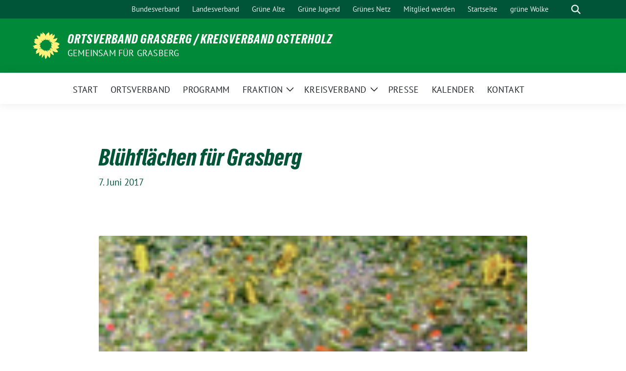

--- FILE ---
content_type: text/html; charset=UTF-8
request_url: https://gruene-grasberg.de/2017/06/07/bluehflaechen-fuer-grasberg/
body_size: 15426
content:
<!doctype html>
<html lang="de" class="theme--default">

<head>
	<meta charset="UTF-8">
	<meta name="viewport" content="width=device-width, initial-scale=1">
	<link rel="profile" href="https://gmpg.org/xfn/11">
	
<!-- Facebook Meta Tags -->
<meta property="og:url" content="https://gruene-grasberg.de/2017/06/07/bluehflaechen-fuer-grasberg/">
<meta property="og:type" content="website">
<meta property="og:title" content="Blühflächen für Grasberg">
<meta property="og:description" content="Die Gemeinde Grasberg hat Flächen für die Anlage von Blühstreifen zur Verfügung gestellt, die im Rahmen von Patenschaften angelegt werden können. Es handelt sich um folgende Flächen: Wiese hinter dem [&hellip;]">
<meta property="og:image" content="https://gruene-grasberg.de/wp-content/uploads/sites/7/2020/07/Bluehflaeche-5.png">

<!-- Twitter Meta Tags -->
<meta name="twitter:card" content="summary_large_image">
<meta property="twitter:domain" content="https://gruene-grasberg.de">
<meta property="twitter:url" content="https://gruene-grasberg.de/2017/06/07/bluehflaechen-fuer-grasberg/">
<meta name="twitter:title" content="Blühflächen für Grasberg">
<meta name="twitter:description" content="Die Gemeinde Grasberg hat Flächen für die Anlage von Blühstreifen zur Verfügung gestellt, die im Rahmen von Patenschaften angelegt werden können. Es handelt sich um folgende Flächen: Wiese hinter dem [&hellip;]">
<meta name="twitter:image" content="https://gruene-grasberg.de/wp-content/uploads/sites/7/2020/07/Bluehflaeche-5.png">

	<title>Blühflächen für Grasberg - Ortsverband Grasberg / Kreisverband Osterholz</title>

<!-- The SEO Framework von Sybre Waaijer -->
<meta name="robots" content="max-snippet:-1,max-image-preview:standard,max-video-preview:-1" />
<link rel="canonical" href="https://gruene-grasberg.de/2017/06/07/bluehflaechen-fuer-grasberg/" />
<meta name="description" content="Die Gemeinde Grasberg hat Flächen für die Anlage von Blühstreifen zur Verfügung gestellt, die im Rahmen von Patenschaften angelegt werden können." />
<meta property="og:type" content="article" />
<meta property="og:locale" content="de_DE" />
<meta property="og:site_name" content="Ortsverband  Grasberg / Kreisverband Osterholz" />
<meta property="og:title" content="Blühflächen für Grasberg" />
<meta property="og:description" content="Die Gemeinde Grasberg hat Flächen für die Anlage von Blühstreifen zur Verfügung gestellt, die im Rahmen von Patenschaften angelegt werden können. Es handelt sich um folgende Flächen: Und in Grasdorf…" />
<meta property="og:url" content="https://gruene-grasberg.de/2017/06/07/bluehflaechen-fuer-grasberg/" />
<meta property="og:image" content="https://gruene-grasberg.de/wp-content/uploads/sites/7/2020/07/Bluehflaeche-5.png" />
<meta property="og:image:width" content="140" />
<meta property="og:image:height" content="210" />
<meta property="article:published_time" content="2017-06-07T19:42:00+00:00" />
<meta property="article:modified_time" content="2017-06-07T19:42:00+00:00" />
<meta name="twitter:card" content="summary_large_image" />
<meta name="twitter:title" content="Blühflächen für Grasberg" />
<meta name="twitter:description" content="Die Gemeinde Grasberg hat Flächen für die Anlage von Blühstreifen zur Verfügung gestellt, die im Rahmen von Patenschaften angelegt werden können. Es handelt sich um folgende Flächen: Und in Grasdorf…" />
<meta name="twitter:image" content="https://gruene-grasberg.de/wp-content/uploads/sites/7/2020/07/Bluehflaeche-5.png" />
<script type="application/ld+json">{"@context":"https://schema.org","@graph":[{"@type":"WebSite","@id":"https://gruene-grasberg.de/#/schema/WebSite","url":"https://gruene-grasberg.de/","name":"Ortsverband Grasberg / Kreisverband Osterholz","description":"GEMEINSAM FÜR GRASBERG","inLanguage":"de","potentialAction":{"@type":"SearchAction","target":{"@type":"EntryPoint","urlTemplate":"https://gruene-grasberg.de/search/{search_term_string}/"},"query-input":"required name=search_term_string"},"publisher":{"@type":"Organization","@id":"https://gruene-grasberg.de/#/schema/Organization","name":"Ortsverband Grasberg / Kreisverband Osterholz","url":"https://gruene-grasberg.de/"}},{"@type":"WebPage","@id":"https://gruene-grasberg.de/2017/06/07/bluehflaechen-fuer-grasberg/","url":"https://gruene-grasberg.de/2017/06/07/bluehflaechen-fuer-grasberg/","name":"Blühflächen für Grasberg - Ortsverband Grasberg / Kreisverband Osterholz","description":"Die Gemeinde Grasberg hat Flächen für die Anlage von Blühstreifen zur Verfügung gestellt, die im Rahmen von Patenschaften angelegt werden können.","inLanguage":"de","isPartOf":{"@id":"https://gruene-grasberg.de/#/schema/WebSite"},"breadcrumb":{"@type":"BreadcrumbList","@id":"https://gruene-grasberg.de/#/schema/BreadcrumbList","itemListElement":[{"@type":"ListItem","position":1,"item":"https://gruene-grasberg.de/","name":"Ortsverband Grasberg / Kreisverband Osterholz"},{"@type":"ListItem","position":2,"item":"https://gruene-grasberg.de/category/ortsverband/","name":"Kategorie: Ortsverband"},{"@type":"ListItem","position":3,"name":"Blühflächen für Grasberg"}]},"potentialAction":{"@type":"ReadAction","target":"https://gruene-grasberg.de/2017/06/07/bluehflaechen-fuer-grasberg/"},"datePublished":"2017-06-07T19:42:00+00:00","dateModified":"2017-06-07T19:42:00+00:00","author":{"@type":"Person","@id":"https://gruene-grasberg.de/#/schema/Person/7cdf500c51ef825ec90c645a86eb459d","name":"wolfganggoltsche"}}]}</script>
<!-- / The SEO Framework von Sybre Waaijer | 5.19ms meta | 0.31ms boot -->

<link rel="alternate" type="application/rss+xml" title="Ortsverband  Grasberg / Kreisverband Osterholz &raquo; Feed" href="https://gruene-grasberg.de/feed/" />
<link rel="alternate" type="application/rss+xml" title="Ortsverband  Grasberg / Kreisverband Osterholz &raquo; Kommentar-Feed" href="https://gruene-grasberg.de/comments/feed/" />
<link rel="alternate" type="application/rss+xml" title="Ortsverband  Grasberg / Kreisverband Osterholz &raquo; Blühflächen für Grasberg-Kommentar-Feed" href="https://gruene-grasberg.de/2017/06/07/bluehflaechen-fuer-grasberg/feed/" />
<link rel="alternate" title="oEmbed (JSON)" type="application/json+oembed" href="https://gruene-grasberg.de/wp-json/oembed/1.0/embed?url=https%3A%2F%2Fgruene-grasberg.de%2F2017%2F06%2F07%2Fbluehflaechen-fuer-grasberg%2F" />
<link rel="alternate" title="oEmbed (XML)" type="text/xml+oembed" href="https://gruene-grasberg.de/wp-json/oembed/1.0/embed?url=https%3A%2F%2Fgruene-grasberg.de%2F2017%2F06%2F07%2Fbluehflaechen-fuer-grasberg%2F&#038;format=xml" />
<style id='wp-img-auto-sizes-contain-inline-css'>
img:is([sizes=auto i],[sizes^="auto," i]){contain-intrinsic-size:3000px 1500px}
/*# sourceURL=wp-img-auto-sizes-contain-inline-css */
</style>
<style id='wp-block-paragraph-inline-css'>
.is-small-text{font-size:.875em}.is-regular-text{font-size:1em}.is-large-text{font-size:2.25em}.is-larger-text{font-size:3em}.has-drop-cap:not(:focus):first-letter{float:left;font-size:8.4em;font-style:normal;font-weight:100;line-height:.68;margin:.05em .1em 0 0;text-transform:uppercase}body.rtl .has-drop-cap:not(:focus):first-letter{float:none;margin-left:.1em}p.has-drop-cap.has-background{overflow:hidden}:root :where(p.has-background){padding:1.25em 2.375em}:where(p.has-text-color:not(.has-link-color)) a{color:inherit}p.has-text-align-left[style*="writing-mode:vertical-lr"],p.has-text-align-right[style*="writing-mode:vertical-rl"]{rotate:180deg}
/*# sourceURL=https://gruene-grasberg.de/wp-includes/blocks/paragraph/style.min.css */
</style>
<style id='wp-block-list-inline-css'>
ol,ul{box-sizing:border-box}:root :where(.wp-block-list.has-background){padding:1.25em 2.375em}
/*# sourceURL=https://gruene-grasberg.de/wp-includes/blocks/list/style.min.css */
</style>
<style id='wp-emoji-styles-inline-css'>

	img.wp-smiley, img.emoji {
		display: inline !important;
		border: none !important;
		box-shadow: none !important;
		height: 1em !important;
		width: 1em !important;
		margin: 0 0.07em !important;
		vertical-align: -0.1em !important;
		background: none !important;
		padding: 0 !important;
	}
/*# sourceURL=wp-emoji-styles-inline-css */
</style>
<style id='wp-block-library-inline-css'>
:root{--wp-block-synced-color:#7a00df;--wp-block-synced-color--rgb:122,0,223;--wp-bound-block-color:var(--wp-block-synced-color);--wp-editor-canvas-background:#ddd;--wp-admin-theme-color:#007cba;--wp-admin-theme-color--rgb:0,124,186;--wp-admin-theme-color-darker-10:#006ba1;--wp-admin-theme-color-darker-10--rgb:0,107,160.5;--wp-admin-theme-color-darker-20:#005a87;--wp-admin-theme-color-darker-20--rgb:0,90,135;--wp-admin-border-width-focus:2px}@media (min-resolution:192dpi){:root{--wp-admin-border-width-focus:1.5px}}.wp-element-button{cursor:pointer}:root .has-very-light-gray-background-color{background-color:#eee}:root .has-very-dark-gray-background-color{background-color:#313131}:root .has-very-light-gray-color{color:#eee}:root .has-very-dark-gray-color{color:#313131}:root .has-vivid-green-cyan-to-vivid-cyan-blue-gradient-background{background:linear-gradient(135deg,#00d084,#0693e3)}:root .has-purple-crush-gradient-background{background:linear-gradient(135deg,#34e2e4,#4721fb 50%,#ab1dfe)}:root .has-hazy-dawn-gradient-background{background:linear-gradient(135deg,#faaca8,#dad0ec)}:root .has-subdued-olive-gradient-background{background:linear-gradient(135deg,#fafae1,#67a671)}:root .has-atomic-cream-gradient-background{background:linear-gradient(135deg,#fdd79a,#004a59)}:root .has-nightshade-gradient-background{background:linear-gradient(135deg,#330968,#31cdcf)}:root .has-midnight-gradient-background{background:linear-gradient(135deg,#020381,#2874fc)}:root{--wp--preset--font-size--normal:16px;--wp--preset--font-size--huge:42px}.has-regular-font-size{font-size:1em}.has-larger-font-size{font-size:2.625em}.has-normal-font-size{font-size:var(--wp--preset--font-size--normal)}.has-huge-font-size{font-size:var(--wp--preset--font-size--huge)}.has-text-align-center{text-align:center}.has-text-align-left{text-align:left}.has-text-align-right{text-align:right}.has-fit-text{white-space:nowrap!important}#end-resizable-editor-section{display:none}.aligncenter{clear:both}.items-justified-left{justify-content:flex-start}.items-justified-center{justify-content:center}.items-justified-right{justify-content:flex-end}.items-justified-space-between{justify-content:space-between}.screen-reader-text{border:0;clip-path:inset(50%);height:1px;margin:-1px;overflow:hidden;padding:0;position:absolute;width:1px;word-wrap:normal!important}.screen-reader-text:focus{background-color:#ddd;clip-path:none;color:#444;display:block;font-size:1em;height:auto;left:5px;line-height:normal;padding:15px 23px 14px;text-decoration:none;top:5px;width:auto;z-index:100000}html :where(.has-border-color){border-style:solid}html :where([style*=border-top-color]){border-top-style:solid}html :where([style*=border-right-color]){border-right-style:solid}html :where([style*=border-bottom-color]){border-bottom-style:solid}html :where([style*=border-left-color]){border-left-style:solid}html :where([style*=border-width]){border-style:solid}html :where([style*=border-top-width]){border-top-style:solid}html :where([style*=border-right-width]){border-right-style:solid}html :where([style*=border-bottom-width]){border-bottom-style:solid}html :where([style*=border-left-width]){border-left-style:solid}html :where(img[class*=wp-image-]){height:auto;max-width:100%}:where(figure){margin:0 0 1em}html :where(.is-position-sticky){--wp-admin--admin-bar--position-offset:var(--wp-admin--admin-bar--height,0px)}@media screen and (max-width:600px){html :where(.is-position-sticky){--wp-admin--admin-bar--position-offset:0px}}

/*# sourceURL=wp-block-library-inline-css */
</style><style id='wp-block-image-inline-css'>
.wp-block-image>a,.wp-block-image>figure>a{display:inline-block}.wp-block-image img{box-sizing:border-box;height:auto;max-width:100%;vertical-align:bottom}@media not (prefers-reduced-motion){.wp-block-image img.hide{visibility:hidden}.wp-block-image img.show{animation:show-content-image .4s}}.wp-block-image[style*=border-radius] img,.wp-block-image[style*=border-radius]>a{border-radius:inherit}.wp-block-image.has-custom-border img{box-sizing:border-box}.wp-block-image.aligncenter{text-align:center}.wp-block-image.alignfull>a,.wp-block-image.alignwide>a{width:100%}.wp-block-image.alignfull img,.wp-block-image.alignwide img{height:auto;width:100%}.wp-block-image .aligncenter,.wp-block-image .alignleft,.wp-block-image .alignright,.wp-block-image.aligncenter,.wp-block-image.alignleft,.wp-block-image.alignright{display:table}.wp-block-image .aligncenter>figcaption,.wp-block-image .alignleft>figcaption,.wp-block-image .alignright>figcaption,.wp-block-image.aligncenter>figcaption,.wp-block-image.alignleft>figcaption,.wp-block-image.alignright>figcaption{caption-side:bottom;display:table-caption}.wp-block-image .alignleft{float:left;margin:.5em 1em .5em 0}.wp-block-image .alignright{float:right;margin:.5em 0 .5em 1em}.wp-block-image .aligncenter{margin-left:auto;margin-right:auto}.wp-block-image :where(figcaption){margin-bottom:1em;margin-top:.5em}.wp-block-image.is-style-circle-mask img{border-radius:9999px}@supports ((-webkit-mask-image:none) or (mask-image:none)) or (-webkit-mask-image:none){.wp-block-image.is-style-circle-mask img{border-radius:0;-webkit-mask-image:url('data:image/svg+xml;utf8,<svg viewBox="0 0 100 100" xmlns="http://www.w3.org/2000/svg"><circle cx="50" cy="50" r="50"/></svg>');mask-image:url('data:image/svg+xml;utf8,<svg viewBox="0 0 100 100" xmlns="http://www.w3.org/2000/svg"><circle cx="50" cy="50" r="50"/></svg>');mask-mode:alpha;-webkit-mask-position:center;mask-position:center;-webkit-mask-repeat:no-repeat;mask-repeat:no-repeat;-webkit-mask-size:contain;mask-size:contain}}:root :where(.wp-block-image.is-style-rounded img,.wp-block-image .is-style-rounded img){border-radius:9999px}.wp-block-image figure{margin:0}.wp-lightbox-container{display:flex;flex-direction:column;position:relative}.wp-lightbox-container img{cursor:zoom-in}.wp-lightbox-container img:hover+button{opacity:1}.wp-lightbox-container button{align-items:center;backdrop-filter:blur(16px) saturate(180%);background-color:#5a5a5a40;border:none;border-radius:4px;cursor:zoom-in;display:flex;height:20px;justify-content:center;opacity:0;padding:0;position:absolute;right:16px;text-align:center;top:16px;width:20px;z-index:100}@media not (prefers-reduced-motion){.wp-lightbox-container button{transition:opacity .2s ease}}.wp-lightbox-container button:focus-visible{outline:3px auto #5a5a5a40;outline:3px auto -webkit-focus-ring-color;outline-offset:3px}.wp-lightbox-container button:hover{cursor:pointer;opacity:1}.wp-lightbox-container button:focus{opacity:1}.wp-lightbox-container button:focus,.wp-lightbox-container button:hover,.wp-lightbox-container button:not(:hover):not(:active):not(.has-background){background-color:#5a5a5a40;border:none}.wp-lightbox-overlay{box-sizing:border-box;cursor:zoom-out;height:100vh;left:0;overflow:hidden;position:fixed;top:0;visibility:hidden;width:100%;z-index:100000}.wp-lightbox-overlay .close-button{align-items:center;cursor:pointer;display:flex;justify-content:center;min-height:40px;min-width:40px;padding:0;position:absolute;right:calc(env(safe-area-inset-right) + 16px);top:calc(env(safe-area-inset-top) + 16px);z-index:5000000}.wp-lightbox-overlay .close-button:focus,.wp-lightbox-overlay .close-button:hover,.wp-lightbox-overlay .close-button:not(:hover):not(:active):not(.has-background){background:none;border:none}.wp-lightbox-overlay .lightbox-image-container{height:var(--wp--lightbox-container-height);left:50%;overflow:hidden;position:absolute;top:50%;transform:translate(-50%,-50%);transform-origin:top left;width:var(--wp--lightbox-container-width);z-index:9999999999}.wp-lightbox-overlay .wp-block-image{align-items:center;box-sizing:border-box;display:flex;height:100%;justify-content:center;margin:0;position:relative;transform-origin:0 0;width:100%;z-index:3000000}.wp-lightbox-overlay .wp-block-image img{height:var(--wp--lightbox-image-height);min-height:var(--wp--lightbox-image-height);min-width:var(--wp--lightbox-image-width);width:var(--wp--lightbox-image-width)}.wp-lightbox-overlay .wp-block-image figcaption{display:none}.wp-lightbox-overlay button{background:none;border:none}.wp-lightbox-overlay .scrim{background-color:#fff;height:100%;opacity:.9;position:absolute;width:100%;z-index:2000000}.wp-lightbox-overlay.active{visibility:visible}@media not (prefers-reduced-motion){.wp-lightbox-overlay.active{animation:turn-on-visibility .25s both}.wp-lightbox-overlay.active img{animation:turn-on-visibility .35s both}.wp-lightbox-overlay.show-closing-animation:not(.active){animation:turn-off-visibility .35s both}.wp-lightbox-overlay.show-closing-animation:not(.active) img{animation:turn-off-visibility .25s both}.wp-lightbox-overlay.zoom.active{animation:none;opacity:1;visibility:visible}.wp-lightbox-overlay.zoom.active .lightbox-image-container{animation:lightbox-zoom-in .4s}.wp-lightbox-overlay.zoom.active .lightbox-image-container img{animation:none}.wp-lightbox-overlay.zoom.active .scrim{animation:turn-on-visibility .4s forwards}.wp-lightbox-overlay.zoom.show-closing-animation:not(.active){animation:none}.wp-lightbox-overlay.zoom.show-closing-animation:not(.active) .lightbox-image-container{animation:lightbox-zoom-out .4s}.wp-lightbox-overlay.zoom.show-closing-animation:not(.active) .lightbox-image-container img{animation:none}.wp-lightbox-overlay.zoom.show-closing-animation:not(.active) .scrim{animation:turn-off-visibility .4s forwards}}@keyframes show-content-image{0%{visibility:hidden}99%{visibility:hidden}to{visibility:visible}}@keyframes turn-on-visibility{0%{opacity:0}to{opacity:1}}@keyframes turn-off-visibility{0%{opacity:1;visibility:visible}99%{opacity:0;visibility:visible}to{opacity:0;visibility:hidden}}@keyframes lightbox-zoom-in{0%{transform:translate(calc((-100vw + var(--wp--lightbox-scrollbar-width))/2 + var(--wp--lightbox-initial-left-position)),calc(-50vh + var(--wp--lightbox-initial-top-position))) scale(var(--wp--lightbox-scale))}to{transform:translate(-50%,-50%) scale(1)}}@keyframes lightbox-zoom-out{0%{transform:translate(-50%,-50%) scale(1);visibility:visible}99%{visibility:visible}to{transform:translate(calc((-100vw + var(--wp--lightbox-scrollbar-width))/2 + var(--wp--lightbox-initial-left-position)),calc(-50vh + var(--wp--lightbox-initial-top-position))) scale(var(--wp--lightbox-scale));visibility:hidden}}
/*# sourceURL=https://gruene-grasberg.de/wp-includes/blocks/image/style.min.css */
</style>
<style id='wp-block-columns-inline-css'>
.wp-block-columns{box-sizing:border-box;display:flex;flex-wrap:wrap!important}@media (min-width:782px){.wp-block-columns{flex-wrap:nowrap!important}}.wp-block-columns{align-items:normal!important}.wp-block-columns.are-vertically-aligned-top{align-items:flex-start}.wp-block-columns.are-vertically-aligned-center{align-items:center}.wp-block-columns.are-vertically-aligned-bottom{align-items:flex-end}@media (max-width:781px){.wp-block-columns:not(.is-not-stacked-on-mobile)>.wp-block-column{flex-basis:100%!important}}@media (min-width:782px){.wp-block-columns:not(.is-not-stacked-on-mobile)>.wp-block-column{flex-basis:0;flex-grow:1}.wp-block-columns:not(.is-not-stacked-on-mobile)>.wp-block-column[style*=flex-basis]{flex-grow:0}}.wp-block-columns.is-not-stacked-on-mobile{flex-wrap:nowrap!important}.wp-block-columns.is-not-stacked-on-mobile>.wp-block-column{flex-basis:0;flex-grow:1}.wp-block-columns.is-not-stacked-on-mobile>.wp-block-column[style*=flex-basis]{flex-grow:0}:where(.wp-block-columns){margin-bottom:1.75em}:where(.wp-block-columns.has-background){padding:1.25em 2.375em}.wp-block-column{flex-grow:1;min-width:0;overflow-wrap:break-word;word-break:break-word}.wp-block-column.is-vertically-aligned-top{align-self:flex-start}.wp-block-column.is-vertically-aligned-center{align-self:center}.wp-block-column.is-vertically-aligned-bottom{align-self:flex-end}.wp-block-column.is-vertically-aligned-stretch{align-self:stretch}.wp-block-column.is-vertically-aligned-bottom,.wp-block-column.is-vertically-aligned-center,.wp-block-column.is-vertically-aligned-top{width:100%}
/*# sourceURL=https://gruene-grasberg.de/wp-includes/blocks/columns/style.min.css */
</style>
<style id='global-styles-inline-css'>
:root{--wp--preset--aspect-ratio--square: 1;--wp--preset--aspect-ratio--4-3: 4/3;--wp--preset--aspect-ratio--3-4: 3/4;--wp--preset--aspect-ratio--3-2: 3/2;--wp--preset--aspect-ratio--2-3: 2/3;--wp--preset--aspect-ratio--16-9: 16/9;--wp--preset--aspect-ratio--9-16: 9/16;--wp--preset--color--black: #000000;--wp--preset--color--cyan-bluish-gray: #abb8c3;--wp--preset--color--white: #ffffff;--wp--preset--color--pale-pink: #f78da7;--wp--preset--color--vivid-red: #cf2e2e;--wp--preset--color--luminous-vivid-orange: #ff6900;--wp--preset--color--luminous-vivid-amber: #fcb900;--wp--preset--color--light-green-cyan: #7bdcb5;--wp--preset--color--vivid-green-cyan: #00d084;--wp--preset--color--pale-cyan-blue: #8ed1fc;--wp--preset--color--vivid-cyan-blue: #0693e3;--wp--preset--color--vivid-purple: #9b51e0;--wp--preset--color--himmel: #0BA1DD;--wp--preset--color--tanne: #005437;--wp--preset--color--klee: #008939;--wp--preset--color--klee-700: #006E2E;--wp--preset--color--grashalm: #8ABD24;--wp--preset--color--sonne: #FFF17A;--wp--preset--color--sand: #F5F1E9;--wp--preset--color--gray: #EFF2ED;--wp--preset--gradient--vivid-cyan-blue-to-vivid-purple: linear-gradient(135deg,rgb(6,147,227) 0%,rgb(155,81,224) 100%);--wp--preset--gradient--light-green-cyan-to-vivid-green-cyan: linear-gradient(135deg,rgb(122,220,180) 0%,rgb(0,208,130) 100%);--wp--preset--gradient--luminous-vivid-amber-to-luminous-vivid-orange: linear-gradient(135deg,rgb(252,185,0) 0%,rgb(255,105,0) 100%);--wp--preset--gradient--luminous-vivid-orange-to-vivid-red: linear-gradient(135deg,rgb(255,105,0) 0%,rgb(207,46,46) 100%);--wp--preset--gradient--very-light-gray-to-cyan-bluish-gray: linear-gradient(135deg,rgb(238,238,238) 0%,rgb(169,184,195) 100%);--wp--preset--gradient--cool-to-warm-spectrum: linear-gradient(135deg,rgb(74,234,220) 0%,rgb(151,120,209) 20%,rgb(207,42,186) 40%,rgb(238,44,130) 60%,rgb(251,105,98) 80%,rgb(254,248,76) 100%);--wp--preset--gradient--blush-light-purple: linear-gradient(135deg,rgb(255,206,236) 0%,rgb(152,150,240) 100%);--wp--preset--gradient--blush-bordeaux: linear-gradient(135deg,rgb(254,205,165) 0%,rgb(254,45,45) 50%,rgb(107,0,62) 100%);--wp--preset--gradient--luminous-dusk: linear-gradient(135deg,rgb(255,203,112) 0%,rgb(199,81,192) 50%,rgb(65,88,208) 100%);--wp--preset--gradient--pale-ocean: linear-gradient(135deg,rgb(255,245,203) 0%,rgb(182,227,212) 50%,rgb(51,167,181) 100%);--wp--preset--gradient--electric-grass: linear-gradient(135deg,rgb(202,248,128) 0%,rgb(113,206,126) 100%);--wp--preset--gradient--midnight: linear-gradient(135deg,rgb(2,3,129) 0%,rgb(40,116,252) 100%);--wp--preset--font-size--small: 13px;--wp--preset--font-size--medium: clamp(14px, 0.875rem + ((1vw - 3.2px) * 0.682), 20px);--wp--preset--font-size--large: clamp(22.041px, 1.378rem + ((1vw - 3.2px) * 1.586), 36px);--wp--preset--font-size--x-large: clamp(25.014px, 1.563rem + ((1vw - 3.2px) * 1.93), 42px);--wp--preset--font-family--pt-sans: "PT Sans", sans-serif;--wp--preset--font-family--gruenetypeneue: "GruenType Neue", sans-serif;--wp--preset--spacing--20: 0.44rem;--wp--preset--spacing--30: 0.67rem;--wp--preset--spacing--40: 1rem;--wp--preset--spacing--50: 1.5rem;--wp--preset--spacing--60: 2.25rem;--wp--preset--spacing--70: 3.38rem;--wp--preset--spacing--80: 5.06rem;--wp--preset--shadow--natural: 6px 6px 9px rgba(0, 0, 0, 0.2);--wp--preset--shadow--deep: 12px 12px 50px rgba(0, 0, 0, 0.4);--wp--preset--shadow--sharp: 6px 6px 0px rgba(0, 0, 0, 0.2);--wp--preset--shadow--outlined: 6px 6px 0px -3px rgb(255, 255, 255), 6px 6px rgb(0, 0, 0);--wp--preset--shadow--crisp: 6px 6px 0px rgb(0, 0, 0);}:root { --wp--style--global--content-size: 900px;--wp--style--global--wide-size: 1200px; }:where(body) { margin: 0; }.wp-site-blocks > .alignleft { float: left; margin-right: 2em; }.wp-site-blocks > .alignright { float: right; margin-left: 2em; }.wp-site-blocks > .aligncenter { justify-content: center; margin-left: auto; margin-right: auto; }:where(.is-layout-flex){gap: 0.5em;}:where(.is-layout-grid){gap: 0.5em;}.is-layout-flow > .alignleft{float: left;margin-inline-start: 0;margin-inline-end: 2em;}.is-layout-flow > .alignright{float: right;margin-inline-start: 2em;margin-inline-end: 0;}.is-layout-flow > .aligncenter{margin-left: auto !important;margin-right: auto !important;}.is-layout-constrained > .alignleft{float: left;margin-inline-start: 0;margin-inline-end: 2em;}.is-layout-constrained > .alignright{float: right;margin-inline-start: 2em;margin-inline-end: 0;}.is-layout-constrained > .aligncenter{margin-left: auto !important;margin-right: auto !important;}.is-layout-constrained > :where(:not(.alignleft):not(.alignright):not(.alignfull)){max-width: var(--wp--style--global--content-size);margin-left: auto !important;margin-right: auto !important;}.is-layout-constrained > .alignwide{max-width: var(--wp--style--global--wide-size);}body .is-layout-flex{display: flex;}.is-layout-flex{flex-wrap: wrap;align-items: center;}.is-layout-flex > :is(*, div){margin: 0;}body .is-layout-grid{display: grid;}.is-layout-grid > :is(*, div){margin: 0;}body{font-family: var(--wp--preset--font-family--pt-sans);font-weight: 400;padding-top: 0px;padding-right: 0px;padding-bottom: 0px;padding-left: 0px;}a:where(:not(.wp-element-button)){text-decoration: underline;}h1{color: var(--wp--preset--color--tanne);font-family: var(--wp--preset--font-family--gruenetypeneue);font-weight: 400;}h2{font-family: var(--wp--preset--font-family--gruenetypeneue);font-weight: 400;}:root :where(.wp-element-button, .wp-block-button__link){background-color: #32373c;border-width: 0;color: #fff;font-family: inherit;font-size: inherit;font-style: inherit;font-weight: inherit;letter-spacing: inherit;line-height: inherit;padding-top: calc(0.667em + 2px);padding-right: calc(1.333em + 2px);padding-bottom: calc(0.667em + 2px);padding-left: calc(1.333em + 2px);text-decoration: none;text-transform: inherit;}.has-black-color{color: var(--wp--preset--color--black) !important;}.has-cyan-bluish-gray-color{color: var(--wp--preset--color--cyan-bluish-gray) !important;}.has-white-color{color: var(--wp--preset--color--white) !important;}.has-pale-pink-color{color: var(--wp--preset--color--pale-pink) !important;}.has-vivid-red-color{color: var(--wp--preset--color--vivid-red) !important;}.has-luminous-vivid-orange-color{color: var(--wp--preset--color--luminous-vivid-orange) !important;}.has-luminous-vivid-amber-color{color: var(--wp--preset--color--luminous-vivid-amber) !important;}.has-light-green-cyan-color{color: var(--wp--preset--color--light-green-cyan) !important;}.has-vivid-green-cyan-color{color: var(--wp--preset--color--vivid-green-cyan) !important;}.has-pale-cyan-blue-color{color: var(--wp--preset--color--pale-cyan-blue) !important;}.has-vivid-cyan-blue-color{color: var(--wp--preset--color--vivid-cyan-blue) !important;}.has-vivid-purple-color{color: var(--wp--preset--color--vivid-purple) !important;}.has-himmel-color{color: var(--wp--preset--color--himmel) !important;}.has-tanne-color{color: var(--wp--preset--color--tanne) !important;}.has-klee-color{color: var(--wp--preset--color--klee) !important;}.has-klee-700-color{color: var(--wp--preset--color--klee-700) !important;}.has-grashalm-color{color: var(--wp--preset--color--grashalm) !important;}.has-sonne-color{color: var(--wp--preset--color--sonne) !important;}.has-sand-color{color: var(--wp--preset--color--sand) !important;}.has-gray-color{color: var(--wp--preset--color--gray) !important;}.has-black-background-color{background-color: var(--wp--preset--color--black) !important;}.has-cyan-bluish-gray-background-color{background-color: var(--wp--preset--color--cyan-bluish-gray) !important;}.has-white-background-color{background-color: var(--wp--preset--color--white) !important;}.has-pale-pink-background-color{background-color: var(--wp--preset--color--pale-pink) !important;}.has-vivid-red-background-color{background-color: var(--wp--preset--color--vivid-red) !important;}.has-luminous-vivid-orange-background-color{background-color: var(--wp--preset--color--luminous-vivid-orange) !important;}.has-luminous-vivid-amber-background-color{background-color: var(--wp--preset--color--luminous-vivid-amber) !important;}.has-light-green-cyan-background-color{background-color: var(--wp--preset--color--light-green-cyan) !important;}.has-vivid-green-cyan-background-color{background-color: var(--wp--preset--color--vivid-green-cyan) !important;}.has-pale-cyan-blue-background-color{background-color: var(--wp--preset--color--pale-cyan-blue) !important;}.has-vivid-cyan-blue-background-color{background-color: var(--wp--preset--color--vivid-cyan-blue) !important;}.has-vivid-purple-background-color{background-color: var(--wp--preset--color--vivid-purple) !important;}.has-himmel-background-color{background-color: var(--wp--preset--color--himmel) !important;}.has-tanne-background-color{background-color: var(--wp--preset--color--tanne) !important;}.has-klee-background-color{background-color: var(--wp--preset--color--klee) !important;}.has-klee-700-background-color{background-color: var(--wp--preset--color--klee-700) !important;}.has-grashalm-background-color{background-color: var(--wp--preset--color--grashalm) !important;}.has-sonne-background-color{background-color: var(--wp--preset--color--sonne) !important;}.has-sand-background-color{background-color: var(--wp--preset--color--sand) !important;}.has-gray-background-color{background-color: var(--wp--preset--color--gray) !important;}.has-black-border-color{border-color: var(--wp--preset--color--black) !important;}.has-cyan-bluish-gray-border-color{border-color: var(--wp--preset--color--cyan-bluish-gray) !important;}.has-white-border-color{border-color: var(--wp--preset--color--white) !important;}.has-pale-pink-border-color{border-color: var(--wp--preset--color--pale-pink) !important;}.has-vivid-red-border-color{border-color: var(--wp--preset--color--vivid-red) !important;}.has-luminous-vivid-orange-border-color{border-color: var(--wp--preset--color--luminous-vivid-orange) !important;}.has-luminous-vivid-amber-border-color{border-color: var(--wp--preset--color--luminous-vivid-amber) !important;}.has-light-green-cyan-border-color{border-color: var(--wp--preset--color--light-green-cyan) !important;}.has-vivid-green-cyan-border-color{border-color: var(--wp--preset--color--vivid-green-cyan) !important;}.has-pale-cyan-blue-border-color{border-color: var(--wp--preset--color--pale-cyan-blue) !important;}.has-vivid-cyan-blue-border-color{border-color: var(--wp--preset--color--vivid-cyan-blue) !important;}.has-vivid-purple-border-color{border-color: var(--wp--preset--color--vivid-purple) !important;}.has-himmel-border-color{border-color: var(--wp--preset--color--himmel) !important;}.has-tanne-border-color{border-color: var(--wp--preset--color--tanne) !important;}.has-klee-border-color{border-color: var(--wp--preset--color--klee) !important;}.has-klee-700-border-color{border-color: var(--wp--preset--color--klee-700) !important;}.has-grashalm-border-color{border-color: var(--wp--preset--color--grashalm) !important;}.has-sonne-border-color{border-color: var(--wp--preset--color--sonne) !important;}.has-sand-border-color{border-color: var(--wp--preset--color--sand) !important;}.has-gray-border-color{border-color: var(--wp--preset--color--gray) !important;}.has-vivid-cyan-blue-to-vivid-purple-gradient-background{background: var(--wp--preset--gradient--vivid-cyan-blue-to-vivid-purple) !important;}.has-light-green-cyan-to-vivid-green-cyan-gradient-background{background: var(--wp--preset--gradient--light-green-cyan-to-vivid-green-cyan) !important;}.has-luminous-vivid-amber-to-luminous-vivid-orange-gradient-background{background: var(--wp--preset--gradient--luminous-vivid-amber-to-luminous-vivid-orange) !important;}.has-luminous-vivid-orange-to-vivid-red-gradient-background{background: var(--wp--preset--gradient--luminous-vivid-orange-to-vivid-red) !important;}.has-very-light-gray-to-cyan-bluish-gray-gradient-background{background: var(--wp--preset--gradient--very-light-gray-to-cyan-bluish-gray) !important;}.has-cool-to-warm-spectrum-gradient-background{background: var(--wp--preset--gradient--cool-to-warm-spectrum) !important;}.has-blush-light-purple-gradient-background{background: var(--wp--preset--gradient--blush-light-purple) !important;}.has-blush-bordeaux-gradient-background{background: var(--wp--preset--gradient--blush-bordeaux) !important;}.has-luminous-dusk-gradient-background{background: var(--wp--preset--gradient--luminous-dusk) !important;}.has-pale-ocean-gradient-background{background: var(--wp--preset--gradient--pale-ocean) !important;}.has-electric-grass-gradient-background{background: var(--wp--preset--gradient--electric-grass) !important;}.has-midnight-gradient-background{background: var(--wp--preset--gradient--midnight) !important;}.has-small-font-size{font-size: var(--wp--preset--font-size--small) !important;}.has-medium-font-size{font-size: var(--wp--preset--font-size--medium) !important;}.has-large-font-size{font-size: var(--wp--preset--font-size--large) !important;}.has-x-large-font-size{font-size: var(--wp--preset--font-size--x-large) !important;}.has-pt-sans-font-family{font-family: var(--wp--preset--font-family--pt-sans) !important;}.has-gruenetypeneue-font-family{font-family: var(--wp--preset--font-family--gruenetypeneue) !important;}
:where(.wp-block-columns.is-layout-flex){gap: 2em;}:where(.wp-block-columns.is-layout-grid){gap: 2em;}
/*# sourceURL=global-styles-inline-css */
</style>
<style id='core-block-supports-inline-css'>
.wp-container-core-columns-is-layout-9d6595d7{flex-wrap:nowrap;}
/*# sourceURL=core-block-supports-inline-css */
</style>

<link rel='stylesheet' id='eeb-css-frontend-css' href='https://gruene-grasberg.de/wp-content/plugins/email-encoder-bundle/assets/css/style.css?ver=54d4eedc552c499c4a8d6b89c23d3df1' media='all' />
<link rel='stylesheet' id='sunflower-style-css' href='https://gruene-grasberg.de/wp-content/themes/sunflower/style.css?ver=2.2.14' media='all' />
<link rel='stylesheet' id='lightbox-css' href='https://gruene-grasberg.de/wp-content/themes/sunflower/assets/vndr/lightbox2/dist/css/lightbox.min.css?ver=4.3.0' media='all' />
<link rel='stylesheet' id='wpzinstapro-frontend-index-css' href='https://gruene-grasberg.de/wp-content/plugins/instagram-pro-by-wpzoom/dist/styles/frontend/index.css?ver=8fef9a9846d6b0c8dc75881df4e0c1e3' media='all' />
<script src="https://gruene-grasberg.de/wp-includes/js/jquery/jquery.min.js?ver=3.7.1" id="jquery-core-js"></script>
<script src="https://gruene-grasberg.de/wp-includes/js/jquery/jquery-migrate.min.js?ver=3.4.1" id="jquery-migrate-js"></script>
<script src="https://gruene-grasberg.de/wp-content/plugins/email-encoder-bundle/assets/js/custom.js?ver=2c542c9989f589cd5318f5cef6a9ecd7" id="eeb-js-frontend-js"></script>
<script src="https://gruene-grasberg.de/wp-includes/js/underscore.min.js?ver=1.13.7" id="underscore-js"></script>
<script id="wp-util-js-extra">
var _wpUtilSettings = {"ajax":{"url":"/wp-admin/admin-ajax.php"}};
//# sourceURL=wp-util-js-extra
</script>
<script src="https://gruene-grasberg.de/wp-includes/js/wp-util.min.js?ver=6.9" id="wp-util-js"></script>
<script src="https://gruene-grasberg.de/wp-content/plugins/instagram-pro-by-wpzoom/dist/scripts/frontend/index.js?ver=2af5d4991f9e9e76f192979cd2f16cd6" id="wpzinstapro-frontend-index-js"></script>
<link rel="https://api.w.org/" href="https://gruene-grasberg.de/wp-json/" /><link rel="alternate" title="JSON" type="application/json" href="https://gruene-grasberg.de/wp-json/wp/v2/posts/55" /><link rel="EditURI" type="application/rsd+xml" title="RSD" href="https://gruene-grasberg.de/xmlrpc.php?rsd" />
		<!-- HappyForms global container -->
		<script type="text/javascript">HappyForms = {};</script>
		<!-- End of HappyForms global container -->
		<!-- Analytics by WP Statistics - https://wp-statistics.com -->
<link rel="pingback" href="https://gruene-grasberg.de/xmlrpc.php"><style class='wp-fonts-local'>
@font-face{font-family:"PT Sans";font-style:normal;font-weight:400;font-display:fallback;src:url('https://gruene-grasberg.de/wp-content/themes/sunflower/assets/fonts/pt-sans-v17-latin_latin-ext-regular.woff2') format('woff2'), url('https://gruene-grasberg.de/wp-content/themes/sunflower/assets/fonts/pt-sans-v17-latin_latin-ext-regular.ttf') format('truetype');font-stretch:normal;}
@font-face{font-family:"PT Sans";font-style:italic;font-weight:400;font-display:fallback;src:url('https://gruene-grasberg.de/wp-content/themes/sunflower/assets/fonts/pt-sans-v17-latin_latin-ext-italic.woff2') format('woff2'), url('https://gruene-grasberg.de/wp-content/themes/sunflower/assets/fonts/pt-sans-v17-latin_latin-ext-italic.ttf') format('truetype');font-stretch:normal;}
@font-face{font-family:"PT Sans";font-style:normal;font-weight:700;font-display:fallback;src:url('https://gruene-grasberg.de/wp-content/themes/sunflower/assets/fonts/pt-sans-v17-latin_latin-ext-700.woff2') format('woff2'), url('https://gruene-grasberg.de/wp-content/themes/sunflower/assets/fonts/pt-sans-v17-latin_latin-ext-700.ttf') format('truetype');font-stretch:normal;}
@font-face{font-family:"PT Sans";font-style:italic;font-weight:700;font-display:fallback;src:url('https://gruene-grasberg.de/wp-content/themes/sunflower/assets/fonts/pt-sans-v17-latin_latin-ext-700italic.woff2') format('woff2'), url('https://gruene-grasberg.de/wp-content/themes/sunflower/assets/fonts/pt-sans-v17-latin_latin-ext-700italic.ttf') format('truetype');font-stretch:normal;}
@font-face{font-family:"GruenType Neue";font-style:normal;font-weight:400;font-display:block;src:url('https://gruene-grasberg.de/wp-content/themes/sunflower/assets/fonts/GrueneTypeNeue-Regular.woff2') format('woff2'), url('https://gruene-grasberg.de/wp-content/themes/sunflower/assets/fonts/GrueneTypeNeue-Regular.woff') format('woff');font-stretch:normal;}
</style>
<link rel="icon" href="https://gruene-grasberg.de/wp-content/themes/sunflower/assets/img/favicon.ico" sizes="32x32" />
<link rel="icon" href="https://gruene-grasberg.de/wp-content/themes/sunflower/assets/img/sunflower-192.png" sizes="192x192" />
<link rel="apple-touch-icon" href="https://gruene-grasberg.de/wp-content/themes/sunflower/assets/img/sunflower-180.png" />
<meta name="msapplication-TileImage" content="https://gruene-grasberg.de/wp-content/themes/sunflower/assets/img/sunflower-270.png" />
</head>

<body class="wp-singular post-template-default single single-post postid-55 single-format-standard wp-embed-responsive wp-theme-sunflower">
		<div id="page" class="site">
		<a class="skip-link screen-reader-text" href="#primary">Weiter zum Inhalt</a>

		<header id="masthead" class="site-header">

		<nav class="navbar navbar-top d-none d-lg-block navbar-expand-lg navbar-dark p-0 topmenu">
			<div class="container">
				<button class="navbar-toggler" type="button" data-bs-toggle="collapse" data-bs-target="#topmenu-container" aria-controls="topmenu-container" aria-expanded="false" aria-label="Toggle navigation">
					<span class="navbar-toggler-icon"></span>
				</button>
				<div class="collapse navbar-collapse justify-content-between" id="topmenu-container">
					<div class="social-media-profiles d-none d-md-flex"></div>						<div class="d-flex">
							<ul id="topmenu" class="navbar-nav small" itemscope itemtype="http://www.schema.org/SiteNavigationElement"><li  id="menu-item-986" class="menu-item menu-item-type-custom menu-item-object-custom menu-item-986 nav-item"><a itemprop="url" href="https://www.gruene.de" class="nav-link"><span itemprop="name">Bundesverband</span></a></li>
<li  id="menu-item-987" class="menu-item menu-item-type-custom menu-item-object-custom menu-item-987 nav-item"><a itemprop="url" href="https://www.gruene-niedersachsen.de/" class="nav-link"><span itemprop="name">Landesverband</span></a></li>
<li  id="menu-item-991" class="menu-item menu-item-type-custom menu-item-object-custom menu-item-991 nav-item"><a itemprop="url" href="https://www.gruenealte.de" class="nav-link"><span itemprop="name">Grüne Alte</span></a></li>
<li  id="menu-item-990" class="menu-item menu-item-type-custom menu-item-object-custom menu-item-990 nav-item"><a itemprop="url" href="https://gruene-jugend.de/" class="nav-link"><span itemprop="name">Grüne Jugend</span></a></li>
<li  id="menu-item-988" class="menu-item menu-item-type-custom menu-item-object-custom menu-item-988 nav-item"><a itemprop="url" href="https://saml.gruene.de/realms/gruenes-netz/login-actions/authenticate?client_id=dgn-prod72-wissenswerk.gruene.de&#038;tab_id=J82DSefq49Q" class="nav-link"><span itemprop="name">Grünes Netz</span></a></li>
<li  id="menu-item-989" class="menu-item menu-item-type-custom menu-item-object-custom menu-item-989 nav-item"><a itemprop="url" href="https://www.gruene.de/mitglied-werden" class="nav-link"><span itemprop="name">Mitglied werden</span></a></li>
<li  id="menu-item-1356" class="menu-item menu-item-type-custom menu-item-object-custom menu-item-home menu-item-1356 nav-item"><a itemprop="url" href="https://gruene-grasberg.de" class="nav-link"><span itemprop="name">Startseite</span></a></li>
<li  id="menu-item-1361" class="menu-item menu-item-type-custom menu-item-object-custom menu-item-1361 nav-item"><a itemprop="url" href="https://saml.gruene.de/realms/gruenes-netz/protocol/saml?SAMLRequest=nZJPTxsxEMXv%2BRTI912bNSHESiKlBNpIIYlI6IELcnYnwWLX3nrs0vbT12vzpyCVA3Pz87yf3ow9QtnUrZh6d6%2Bv4YcHdL2jUL%2BaWqOIl2PirRZGokKhZQMoXCk206uFKHImWmucKU1N3tk%2BdklEsE4ZnWzz2ZislheL1df58o4PC1b25bDsAwc%2BKPie7wYMGOdMnjAmdwwGg1PgyfodLAbOmAQs6SUaooe5Rie1CzorTjI2zIqzLTsVvC%2BK4W2yzsKwSksX7ffOtSgo7bLnB%2BtBQ14BtSDrBmkSMNPg%2FtDnkWNvQq2fpC9KV0ofPh5%2Bl5pQfNtu19l6tdkmyPR5KedGo2%2FAbsD%2BVCXcXC9e8z2a%2BgHyLscOYiqvD11Q2bZIfQDcdaliNCpLJJOIHnVnERdjJ59BNeBkJZ0c0X9Jr%2BxWLMOc89na1Kr8HfWuLo1tpPv%2FOo7z46ioKtvHVuE1tlCqvYKKvGCmdW0ez8NbOBgTF6KSIzrppSxvP%2B%2FkLw%3D%3D&#038;RelayState=https%3A%2F%2Fwolke.netzbegruenung.de%2Fapps%2Ffiles%2F&#038;SigAlg=http%3A%2F%2Fwww.w3.org%2F2001%2F04%2Fxmldsig-more%23rsa-sha256&#038;Signature=AYHrof2hwBfHPLH4YkM1T8DWyoAk3kv6GZ%2BjTQyqhfk1%2Fue6cd6Sudl61hnjg%2F9e1iXAPUGpX0vQE2IxzP3azisWamocGp6BFXZ10m5d4hDlgspHHjUjib1NBIBkBnPrZ7mVECWuXFhV6sTRWvDrU0F8xp7o7H%2BitYW4eRnhahu%2Fd%2BANEutmN6OSlt1LOEU3PAllgbvCmW5MxoUfnHOj4VgC6BSoFfIjly86HiCoMeGYpBJy9HCAIG3t7%2BfqxMEpJLIFpeO5aSQhozkMCaiHVx%2FZ9o5HVljyf0giHCT2IeZ96iTP%2B99ATYl7LLK0HacBcvh%2FtHf8GZjB%2B8pGJt045Q%3D%3D" class="nav-link"><span itemprop="name">grüne Wolke</span></a></li>
</ul>							<form class="form-inline my-2 my-md-0 search d-flex" action="https://gruene-grasberg.de">
								<label for="topbar-search" class="visually-hidden">Suche</label>
								<input id="topbar-search" class="form-control form-control-sm topbar-search-q" name="s" type="text" placeholder="Suche" aria-label="Suche"
									value=""
								>
								<input type="submit" class="d-none" value="Suche" aria-label="Suche">
							</form>
							<button class="show-search me-3" title="zeige Suche" aria-label="zeige Suche">
								<i class="fas fa-search"></i>
							</button>
						</div>
				</div>
			</div>
		</nav>

		<div class="container-fluid bloginfo bg-primary">
			<div class="container d-flex align-items-center">
				<div class="img-container
				sunflower-logo				">
					<a href="https://gruene-grasberg.de" rel="home" aria-current="page" title="Ortsverband  Grasberg / Kreisverband Osterholz"><img src="https://gruene-grasberg.de/wp-content/themes/sunflower/assets/img/sunflower.svg" class="" alt="Logo"></a>				</div>
				<div>
					<a href="https://gruene-grasberg.de" class="d-block h5 text-white bloginfo-name no-link">
						Ortsverband  Grasberg / Kreisverband Osterholz					</a>
					<a href="https://gruene-grasberg.de" class="d-block text-white mb-0 bloginfo-description no-link">GEMEINSAM FÜR GRASBERG</a>				</div>
			</div>
		</div>

</header><!-- #masthead -->

		<div id="navbar-sticky-detector"></div>
	<nav class="navbar navbar-main navbar-expand-lg navbar-light bg-white">
		<div class="container">
			<a class="navbar-brand" href="https://gruene-grasberg.de"><img src="https://gruene-grasberg.de/wp-content/themes/sunflower/assets/img/sunflower.svg" class="sunflower-logo" alt="Sonnenblume - Logo" title="Ortsverband  Grasberg / Kreisverband Osterholz"></a>			
			

			<button class="navbar-toggler collapsed" type="button" data-bs-toggle="collapse" data-bs-target="#mainmenu-container" aria-controls="mainmenu" aria-expanded="false" aria-label="Toggle navigation">
				<i class="fas fa-times close"></i>
				<i class="fas fa-bars open"></i>
			</button>

			<div class="collapse navbar-collapse" id="mainmenu-container">
				<ul id="mainmenu" class="navbar-nav mr-auto" itemscope itemtype="http://www.schema.org/SiteNavigationElement"><li  id="menu-item-984" class="menu-item menu-item-type-custom menu-item-object-custom menu-item-984 nav-item"><a itemprop="url" href="https://www.gruene-grasberg.de" class="nav-link"><span itemprop="name">Start</span></a></li>
<li  id="menu-item-1013" class="menu-item menu-item-type-post_type menu-item-object-page menu-item-1013 nav-item"><a itemprop="url" href="https://gruene-grasberg.de/ortsverband/" class="nav-link"><span itemprop="name">Ortsverband</span></a></li>
<li  id="menu-item-1012" class="menu-item menu-item-type-post_type menu-item-object-page menu-item-1012 nav-item"><a itemprop="url" href="https://gruene-grasberg.de/programm/" class="nav-link"><span itemprop="name">Programm</span></a></li>
<li  id="menu-item-1005" class="menu-item menu-item-type-taxonomy menu-item-object-category menu-item-has-children dropdown menu-item-1005 nav-item"><a href="https://gruene-grasberg.de/category/fraktion/" data-toggle="dropdown" aria-expanded="false" class="dropdown-toggle nav-link" id="menu-item-dropdown-1005"><span itemprop="name">Fraktion</span></a>
					<button class="toggle submenu-expand submenu-opener" data-toggle-target="dropdown" data-bs-toggle="dropdown" aria-expanded="false">
						<span class="screen-reader-text">Zeige Untermenü</span>
					</button>
<div class="dropdown-menu dropdown-menu-level-0"><ul aria-labelledby="menu-item-dropdown-1005">
	<li  id="menu-item-1015" class="menu-item menu-item-type-post_type menu-item-object-page menu-item-1015 nav-item"><a itemprop="url" href="https://gruene-grasberg.de/fraktion-2021-2026/" class="dropdown-item"><span itemprop="name">Fraktion 2021 – 2026</span></a></li>
	<li  id="menu-item-1011" class="menu-item menu-item-type-post_type menu-item-object-page menu-item-1011 nav-item"><a itemprop="url" href="https://gruene-grasberg.de/fraktion/" class="dropdown-item"><span itemprop="name">Fraktion 2016 – 2021</span></a></li>
</ul></div>
</li>
<li  id="menu-item-985" class="menu-item menu-item-type-custom menu-item-object-custom menu-item-has-children dropdown menu-item-985 nav-item"><a target="_blank" rel="noopener noreferrer" href="https://gruene-osterholz.de" data-toggle="dropdown" aria-expanded="false" class="dropdown-toggle nav-link" id="menu-item-dropdown-985"><span itemprop="name">Kreisverband</span></a>
					<button class="toggle submenu-expand submenu-opener" data-toggle-target="dropdown" data-bs-toggle="dropdown" aria-expanded="false">
						<span class="screen-reader-text">Zeige Untermenü</span>
					</button>
<div class="dropdown-menu dropdown-menu-level-0"><ul aria-labelledby="menu-item-dropdown-985">
	<li  id="menu-item-1516" class="menu-item menu-item-type-custom menu-item-object-custom menu-item-1516 nav-item"><a target="_blank" rel="noopener noreferrer" itemprop="url" href="https://gruene-osterholz.de/gruene-jugend-osterholz/" class="dropdown-item"><span itemprop="name">Grüne Jugend OHZ</span></a></li>
	<li  id="menu-item-1006" class="menu-item menu-item-type-custom menu-item-object-custom menu-item-1006 nav-item"><a target="_blank" rel="noopener noreferrer" itemprop="url" href="https://gruene-osterholz.de" class="dropdown-item"><span itemprop="name">Kreisverband</span></a></li>
	<li  id="menu-item-1348" class="menu-item menu-item-type-custom menu-item-object-custom menu-item-1348 nav-item"><a target="_blank" rel="noopener noreferrer" itemprop="url" href="https://gruene-osterholz.de/kreistagsfraktion/" class="dropdown-item"><span itemprop="name">Kreistagsfraktion</span></a></li>
	<li  id="menu-item-992" class="menu-item menu-item-type-custom menu-item-object-custom menu-item-992 nav-item"><a target="_blank" rel="noopener noreferrer" itemprop="url" href="http://gruene-lilienthal.de" class="dropdown-item"><span itemprop="name">Lilienthal</span></a></li>
	<li  id="menu-item-993" class="menu-item menu-item-type-custom menu-item-object-custom menu-item-993 nav-item"><a target="_blank" rel="noopener noreferrer" itemprop="url" href="http://gruene-ritterhude.de" class="dropdown-item"><span itemprop="name">Ritterhude</span></a></li>
	<li  id="menu-item-994" class="menu-item menu-item-type-custom menu-item-object-custom menu-item-994 nav-item"><a target="_blank" rel="noopener noreferrer" itemprop="url" href="http://gruene-hambergen.de" class="dropdown-item"><span itemprop="name">Hambergen</span></a></li>
	<li  id="menu-item-995" class="menu-item menu-item-type-custom menu-item-object-custom menu-item-995 nav-item"><a target="_blank" rel="noopener noreferrer" itemprop="url" href="http://gruene-ohz.de" class="dropdown-item"><span itemprop="name">Osterholz-Scharmbeck</span></a></li>
	<li  id="menu-item-996" class="menu-item menu-item-type-custom menu-item-object-custom menu-item-996 nav-item"><a target="_blank" rel="noopener noreferrer" itemprop="url" href="http://gruene-schwanewede.de" class="dropdown-item"><span itemprop="name">Schwanewede</span></a></li>
	<li  id="menu-item-997" class="menu-item menu-item-type-custom menu-item-object-custom menu-item-997 nav-item"><a target="_blank" rel="noopener noreferrer" itemprop="url" href="http://gruene-worpswede.de" class="dropdown-item"><span itemprop="name">Worpswede</span></a></li>
</ul></div>
</li>
<li  id="menu-item-1007" class="menu-item menu-item-type-post_type menu-item-object-page menu-item-1007 nav-item"><a itemprop="url" href="https://gruene-grasberg.de/presse/" class="nav-link"><span itemprop="name">Presse</span></a></li>
<li  id="menu-item-1010" class="menu-item menu-item-type-post_type menu-item-object-page menu-item-1010 nav-item"><a itemprop="url" href="https://gruene-grasberg.de/kalender/" class="nav-link"><span itemprop="name">Kalender</span></a></li>
<li  id="menu-item-1014" class="menu-item menu-item-type-post_type menu-item-object-page menu-item-1014 nav-item"><a itemprop="url" href="https://gruene-grasberg.de/kontakt/" class="nav-link"><span itemprop="name">Kontakt</span></a></li>
</ul>
				<form class="form-inline my-2 mb-2 search d-block d-lg-none" action="https://gruene-grasberg.de">
					<input class="form-control form-control-sm topbar-search-q" name="s" type="text" placeholder="Suche" aria-label="Suche"
						value=""
					>
					<input type="submit" class="d-none" value="Suche" aria-label="Suche">

				</form>
			</div>
		</div>
	</nav>
	<div id="content" class="container container-narrow ">
		<div class="row">
			<div class="col-12">
				<main id="primary" class="site-main">

					
<article id="post-55" class="display-single post-55 post type-post status-publish format-standard has-post-thumbnail hentry category-ortsverband category-umweltschutz tag-bluehflaeche tag-findorffhof tag-gemeindehaus tag-grasberg tag-klaeranlage tag-patenschaft tag-reithalle tag-vplksbank">
		<header class="entry-header has-post-thumbnail">
		<div class="row position-relative">
			<div class="col-12">
				<h1 class="entry-title">Blühflächen für Grasberg</h1>						<div class="entry-meta mb-3">
						<span class="posted-on"><time class="entry-date published updated" datetime="2017-06-07T21:42:00+02:00">7. Juni 2017</time></span>						</div><!-- .entry-meta -->
								</div>
		</div>
	</header><!-- .entry-header -->
		
				<div class="post-thumbnail
						">
				<img width="140" height="210" src="https://gruene-grasberg.de/wp-content/uploads/sites/7/2020/07/Bluehflaeche-5.png" class="w-100 border-radius wp-post-image" alt="" decoding="async" />							<figcaption>Blühfläche Grasberg</figcaption>
								</div><!-- .post-thumbnail -->

		
	<div class="row">
			<div class="order-1 col-md-12">
			<div class="entry-content accordion">
				
<p>Die Gemeinde Grasberg hat Flächen für die Anlage von Blühstreifen zur Verfügung gestellt, die im Rahmen von Patenschaften angelegt werden können. Es handelt sich um folgende Flächen:</p>



<ul class="wp-block-list"><li>Wiese hinter dem Findorffhof</li><li>Wiese hinter der Kläranlage</li><li>Fläche hinter der Reithalle</li><li>Uferfläche hinter der alten Volksbank</li><li>Rasenfläche zwischen Altenwohnanlage und Gemeindehaus</li><li>Eickedorfer Str. 7-19</li></ul>



<p>Und in Grasdorf haben die Arbeiten bereits begonnen!</p>



<div class="wp-block-columns is-layout-flex wp-container-core-columns-is-layout-9d6595d7 wp-block-columns-is-layout-flex">
<div class="wp-block-column is-layout-flow wp-block-column-is-layout-flow">
<figure class="wp-block-image size-large"><img decoding="async" width="210" height="158" src="https://wordpress20.gcms.verdigado.net/gruene-grasberg/wp-content/uploads/sites/7/2020/07/Bluehflaeche-4.jpg" alt="" class="wp-image-60" /></figure>
</div>



<div class="wp-block-column is-layout-flow wp-block-column-is-layout-flow">
<figure class="wp-block-image size-large"><img decoding="async" width="210" height="158" src="https://wordpress20.gcms.verdigado.net/gruene-grasberg/wp-content/uploads/sites/7/2020/07/Bluehflaeche-2.jpg" alt="" class="wp-image-59" /></figure>
</div>



<div class="wp-block-column is-layout-flow wp-block-column-is-layout-flow">
<figure class="wp-block-image size-large"><img loading="lazy" decoding="async" width="210" height="158" src="https://wordpress20.gcms.verdigado.net/gruene-grasberg/wp-content/uploads/sites/7/2020/07/Bluehflaeche-3.jpg" alt="" class="wp-image-56" /></figure>
</div>
</div>



<div class="wp-block-columns is-layout-flex wp-container-core-columns-is-layout-9d6595d7 wp-block-columns-is-layout-flex">
<div class="wp-block-column is-layout-flow wp-block-column-is-layout-flow">
<figure class="wp-block-image size-large"><img loading="lazy" decoding="async" width="140" height="210" src="https://wordpress20.gcms.verdigado.net/gruene-grasberg/wp-content/uploads/sites/7/2020/07/Bluehflaeche-5.png" alt="" class="wp-image-57" /><figcaption>Blühfläche Grasberg</figcaption></figure>
</div>



<div class="wp-block-column is-layout-flow wp-block-column-is-layout-flow">
<figure class="wp-block-image size-large"><img loading="lazy" decoding="async" width="158" height="210" src="https://wordpress20.gcms.verdigado.net/gruene-grasberg/wp-content/uploads/sites/7/2020/07/Bluehflaeche-1.jpg" alt="" class="wp-image-58" /></figure>
</div>



<div class="wp-block-column is-layout-flow wp-block-column-is-layout-flow"></div>
</div>
			</div><!-- .entry-content -->

		</div><!-- .col-md-9 -->
			</div>

	<div class="row">
		<footer class="entry-footer mt-4">
						<div class="d-flex mt-2 mb-2">
								<div>
		<span class="cat-links small"><a href="https://gruene-grasberg.de/category/ortsverband/" rel="category tag">Ortsverband</a>, <a href="https://gruene-grasberg.de/category/umweltschutz/" rel="category tag">Umweltschutz</a></span><br><span class="tags-links small"><a href="https://gruene-grasberg.de/tag/bluehflaeche/" rel="tag">Blühfläche</a>, <a href="https://gruene-grasberg.de/tag/findorffhof/" rel="tag">Findorffhof</a>, <a href="https://gruene-grasberg.de/tag/gemeindehaus/" rel="tag">Gemeindehaus</a>, <a href="https://gruene-grasberg.de/tag/grasberg/" rel="tag">Grasberg</a>, <a href="https://gruene-grasberg.de/tag/klaeranlage/" rel="tag">Kläranlage</a>, <a href="https://gruene-grasberg.de/tag/patenschaft/" rel="tag">Patenschaft</a>, <a href="https://gruene-grasberg.de/tag/reithalle/" rel="tag">Reithalle</a>, <a href="https://gruene-grasberg.de/tag/vplksbank/" rel="tag">Vplksbank</a></span>
				</div>
			</div>
				</footer><!-- .entry-footer -->
	</div>

</article><!-- #post-55 -->

<div class="full-width bg-lightgreen pt-5 pb-5">
	<div class="container">
		<h4 class="h2 text-center mt-3 mb-5">Artikel kommentieren</h4>
			<div id="respond" class="comment-respond">
		<h3 id="reply-title" class="comment-reply-title">Artikel kommentieren <small><a rel="nofollow" id="cancel-comment-reply-link" href="/2017/06/07/bluehflaechen-fuer-grasberg/#respond" style="display:none;">Antwort abbrechen</a></small></h3><p class="must-log-in">Du musst <a href="https://gruene-grasberg.de/wp-login.php?redirect_to=https%3A%2F%2Fgruene-grasberg.de%2F2017%2F06%2F07%2Fbluehflaechen-fuer-grasberg%2F">angemeldet</a> sein, um einen Kommentar abzugeben.</p>	</div><!-- #respond -->
		</div>
</div>

<div id="comments" class="comments-area">

	
</div><!-- #comments -->

				</main><!-- #main -->
			</div>
		</div>
			<div class="row sunflower-post-navigation mb-3">
				<div class="col-12 col-md-6 mb-2 mb-md-0"><div class=""><a href="https://gruene-grasberg.de/2016/06/08/ein-besuchs-versuch-bei-der-afd/" rel="prev">Ein Besuchs-Versuch bei der AfD <div class="announce">zurück</div></a> </div></div><div class="col-12 col-md-6"><div class=""><a href="https://gruene-grasberg.de/2017/06/10/grasberger-gruene-besuchen-biotop-an-der-alten-baumschule/" rel="next">Grasberger Grüne besuchen Biotop an der „Alten Baumschule“ <div class="announce">vor</div></a> </div></div>
	</div>


	
</div>
<div class="container-fluid bg-darkgreen p-5">
	<aside id="secondary" class="widget-area container">
		<section id="block-8" class="widget widget_block widget_text">
<p><a href="https://www.instagram.com/die_gruenen_grasberg/?utm_medium=copy_link&amp;hl=de">https://www.instagram.com/die_gruenen_grasberg/?utm_medium=copy_link&amp;hl=de</a></p>
</section>	</aside>
</div>

	<footer id="colophon" class="site-footer">
		<div class="container site-info">
							<div class="row">
					<div class="col-12 col-md-4 d-flex justify-content-center justify-content-md-start">

						<nav class="navbar navbar-top navbar-expand-md ">
							<div class="text-center ">
							<ul id="footer1" class="navbar-nav small" itemscope itemtype="http://www.schema.org/SiteNavigationElement"><li  id="menu-item-1008" class="menu-item menu-item-type-post_type menu-item-object-page menu-item-1008 nav-item"><a itemprop="url" href="https://gruene-grasberg.de/datenschutz/" class="nav-link"><span itemprop="name">Datenschutz</span></a></li>
<li  id="menu-item-1009" class="menu-item menu-item-type-post_type menu-item-object-page menu-item-1009 nav-item"><a itemprop="url" href="https://gruene-grasberg.de/impressum/" class="nav-link"><span itemprop="name">Impressum</span></a></li>
</ul>							</div>
						</nav>
					</div>
					<div class="col-12 col-md-4 p-2 justify-content-center d-flex">
									</div>
					<div class="col-12 col-md-4 d-flex justify-content-center justify-content-md-end">
						<nav class="navbar navbar-top navbar-expand-md">
							<div class="text-center">
														</div>
						</nav>
					</div>
				</div>

				<div class="row">
					<div class="col-12 mt-4 mb-4">
						<hr>
					</div>
				</div>

				

			<div class="row d-block d-lg-none mb-5">
				<div class="col-12">
					<nav class=" navbar navbar-top navbar-expand-md d-flex justify-content-center">
						<div class="text-center">
							<ul id="topmenu-footer" class="navbar-nav small" itemscope itemtype="http://www.schema.org/SiteNavigationElement"><li  class="menu-item menu-item-type-custom menu-item-object-custom menu-item-986 nav-item"><a itemprop="url" href="https://www.gruene.de" class="nav-link"><span itemprop="name">Bundesverband</span></a></li>
<li  class="menu-item menu-item-type-custom menu-item-object-custom menu-item-987 nav-item"><a itemprop="url" href="https://www.gruene-niedersachsen.de/" class="nav-link"><span itemprop="name">Landesverband</span></a></li>
<li  class="menu-item menu-item-type-custom menu-item-object-custom menu-item-991 nav-item"><a itemprop="url" href="https://www.gruenealte.de" class="nav-link"><span itemprop="name">Grüne Alte</span></a></li>
<li  class="menu-item menu-item-type-custom menu-item-object-custom menu-item-990 nav-item"><a itemprop="url" href="https://gruene-jugend.de/" class="nav-link"><span itemprop="name">Grüne Jugend</span></a></li>
<li  class="menu-item menu-item-type-custom menu-item-object-custom menu-item-988 nav-item"><a itemprop="url" href="https://saml.gruene.de/realms/gruenes-netz/login-actions/authenticate?client_id=dgn-prod72-wissenswerk.gruene.de&#038;tab_id=J82DSefq49Q" class="nav-link"><span itemprop="name">Grünes Netz</span></a></li>
<li  class="menu-item menu-item-type-custom menu-item-object-custom menu-item-989 nav-item"><a itemprop="url" href="https://www.gruene.de/mitglied-werden" class="nav-link"><span itemprop="name">Mitglied werden</span></a></li>
<li  class="menu-item menu-item-type-custom menu-item-object-custom menu-item-home menu-item-1356 nav-item"><a itemprop="url" href="https://gruene-grasberg.de" class="nav-link"><span itemprop="name">Startseite</span></a></li>
<li  class="menu-item menu-item-type-custom menu-item-object-custom menu-item-1361 nav-item"><a itemprop="url" href="https://saml.gruene.de/realms/gruenes-netz/protocol/saml?SAMLRequest=nZJPTxsxEMXv%2BRTI912bNSHESiKlBNpIIYlI6IELcnYnwWLX3nrs0vbT12vzpyCVA3Pz87yf3ow9QtnUrZh6d6%2Bv4YcHdL2jUL%2BaWqOIl2PirRZGokKhZQMoXCk206uFKHImWmucKU1N3tk%2BdklEsE4ZnWzz2ZislheL1df58o4PC1b25bDsAwc%2BKPie7wYMGOdMnjAmdwwGg1PgyfodLAbOmAQs6SUaooe5Rie1CzorTjI2zIqzLTsVvC%2BK4W2yzsKwSksX7ffOtSgo7bLnB%2BtBQ14BtSDrBmkSMNPg%2FtDnkWNvQq2fpC9KV0ofPh5%2Bl5pQfNtu19l6tdkmyPR5KedGo2%2FAbsD%2BVCXcXC9e8z2a%2BgHyLscOYiqvD11Q2bZIfQDcdaliNCpLJJOIHnVnERdjJ59BNeBkJZ0c0X9Jr%2BxWLMOc89na1Kr8HfWuLo1tpPv%2FOo7z46ioKtvHVuE1tlCqvYKKvGCmdW0ez8NbOBgTF6KSIzrppSxvP%2B%2FkLw%3D%3D&#038;RelayState=https%3A%2F%2Fwolke.netzbegruenung.de%2Fapps%2Ffiles%2F&#038;SigAlg=http%3A%2F%2Fwww.w3.org%2F2001%2F04%2Fxmldsig-more%23rsa-sha256&#038;Signature=AYHrof2hwBfHPLH4YkM1T8DWyoAk3kv6GZ%2BjTQyqhfk1%2Fue6cd6Sudl61hnjg%2F9e1iXAPUGpX0vQE2IxzP3azisWamocGp6BFXZ10m5d4hDlgspHHjUjib1NBIBkBnPrZ7mVECWuXFhV6sTRWvDrU0F8xp7o7H%2BitYW4eRnhahu%2Fd%2BANEutmN6OSlt1LOEU3PAllgbvCmW5MxoUfnHOj4VgC6BSoFfIjly86HiCoMeGYpBJy9HCAIG3t7%2BfqxMEpJLIFpeO5aSQhozkMCaiHVx%2FZ9o5HVljyf0giHCT2IeZ96iTP%2B99ATYl7LLK0HacBcvh%2FtHf8GZjB%2B8pGJt045Q%3D%3D" class="nav-link"><span itemprop="name">grüne Wolke</span></a></li>
</ul>						</div>
					</nav>
				</div>
			</div>


			<div class="row">
				<div class="col-8 col-md-10">
					<p class="small">
						Ortsverband  Grasberg / Kreisverband Osterholz benutzt das<br>freie
						grüne Theme <a href="https://sunflower-theme.de" target="_blank">sunflower</a> &dash; ein
						Angebot der <a href="https://verdigado.com/" target="_blank">verdigado eG</a>.
					</p>
				</div>
				<div class="col-4 col-md-2">

					<img src="https://gruene-grasberg.de/wp-content/themes/sunflower/assets/img/logo-diegruenen.png" class="img-fluid" alt="Logo BÜNDNIS 90/DIE GRÜNEN">				</div>
			</div>



		</div><!-- .site-info -->
	</footer><!-- #colophon -->
</div><!-- #page -->

<script type="speculationrules">
{"prefetch":[{"source":"document","where":{"and":[{"href_matches":"/*"},{"not":{"href_matches":["/wp-*.php","/wp-admin/*","/wp-content/uploads/sites/7/*","/wp-content/*","/wp-content/plugins/*","/wp-content/themes/sunflower/*","/*\\?(.+)"]}},{"not":{"selector_matches":"a[rel~=\"nofollow\"]"}},{"not":{"selector_matches":".no-prefetch, .no-prefetch a"}}]},"eagerness":"conservative"}]}
</script>
<script src="https://gruene-grasberg.de/wp-includes/js/comment-reply.min.js?ver=6.9" id="comment-reply-js" async data-wp-strategy="async" fetchpriority="low"></script>
<script src="https://gruene-grasberg.de/wp-content/themes/sunflower/assets/vndr/bootstrap/dist/js/bootstrap.bundle.min.js?ver=2.2.14" id="bootstrap-js"></script>
<script id="frontend-js-extra">
var sunflower = {"ajaxurl":"https://gruene-grasberg.de/wp-admin/admin-ajax.php","privacy_policy_url":"","theme_url":"https://gruene-grasberg.de/wp-content/themes/sunflower","maps_marker":"https://gruene-grasberg.de/wp-content/themes/sunflower/assets/img/marker.png","texts":{"readmore":"weiterlesen","icscalendar":"Kalender im ics-Format","lightbox2":{"imageOneOf":"Bild %1 von %2","nextImage":"N\u00e4chstes Bild","previousImage":"Bild zur\u00fcck","cancelLoading":"Bild laden abbrechen","closeLightbox":"Lightbox schlie\u00dfen"}}};
//# sourceURL=frontend-js-extra
</script>
<script src="https://gruene-grasberg.de/wp-content/themes/sunflower/assets/js/frontend.js?ver=2.2.14" id="frontend-js"></script>
<script src="https://gruene-grasberg.de/wp-content/themes/sunflower/assets/vndr/lightbox2/dist/js/lightbox.min.js?ver=3.3.0" id="lightbox-js"></script>
<script src="https://gruene-grasberg.de/wp-includes/js/imagesloaded.min.js?ver=5.0.0" id="imagesloaded-js"></script>
<script src="https://gruene-grasberg.de/wp-includes/js/masonry.min.js?ver=4.2.2" id="masonry-js"></script>
<script id="wp-statistics-tracker-js-extra">
var WP_Statistics_Tracker_Object = {"requestUrl":"https://gruene-grasberg.de/wp-json/wp-statistics/v2","ajaxUrl":"https://gruene-grasberg.de/wp-admin/admin-ajax.php","hitParams":{"wp_statistics_hit":1,"source_type":"post","source_id":55,"search_query":"","signature":"bbb5262fae4dc40704fefd1ebb8dc4ed","endpoint":"hit"},"option":{"dntEnabled":false,"bypassAdBlockers":false,"consentIntegration":{"name":null,"status":[]},"isPreview":false,"userOnline":false,"trackAnonymously":false,"isWpConsentApiActive":false,"consentLevel":"functional"},"isLegacyEventLoaded":"","customEventAjaxUrl":"https://gruene-grasberg.de/wp-admin/admin-ajax.php?action=wp_statistics_custom_event&nonce=a3109c29d8","onlineParams":{"wp_statistics_hit":1,"source_type":"post","source_id":55,"search_query":"","signature":"bbb5262fae4dc40704fefd1ebb8dc4ed","action":"wp_statistics_online_check"},"jsCheckTime":"60000"};
//# sourceURL=wp-statistics-tracker-js-extra
</script>
<script src="https://gruene-grasberg.de/wp-content/plugins/wp-statistics/assets/js/tracker.js?ver=14.16" id="wp-statistics-tracker-js"></script>
<script id="icwp-wpsf-notbot-js-extra">
var shield_vars_notbot = {"strings":{"select_action":"Bitte w\u00e4hle eine auszuf\u00fchrende Aktion aus.","are_you_sure":"Bist du dir sicher?","absolutely_sure":"Are you absolutely sure?"},"comps":{"notbot":{"ajax":{"not_bot":{"action":"shield_action","ex":"capture_not_bot","exnonce":"ffcf9e7b09","ajaxurl":"https://gruene-grasberg.de/wp-admin/admin-ajax.php","_wpnonce":"bcabfa3758","_rest_url":"https://gruene-grasberg.de/wp-json/shield/v1/action/capture_not_bot?exnonce=ffcf9e7b09&_wpnonce=bcabfa3758"}},"flags":{"skip":false,"required":true}}}};
//# sourceURL=icwp-wpsf-notbot-js-extra
</script>
<script src="https://gruene-grasberg.de/wp-content/plugins/wp-simple-firewall/assets/dist/shield-notbot.bundle.js?ver=21.0.10&amp;mtime=1768425908" id="icwp-wpsf-notbot-js"></script>
<script id="wp-emoji-settings" type="application/json">
{"baseUrl":"https://s.w.org/images/core/emoji/17.0.2/72x72/","ext":".png","svgUrl":"https://s.w.org/images/core/emoji/17.0.2/svg/","svgExt":".svg","source":{"concatemoji":"https://gruene-grasberg.de/wp-includes/js/wp-emoji-release.min.js?ver=6.9"}}
</script>
<script type="module">
/*! This file is auto-generated */
const a=JSON.parse(document.getElementById("wp-emoji-settings").textContent),o=(window._wpemojiSettings=a,"wpEmojiSettingsSupports"),s=["flag","emoji"];function i(e){try{var t={supportTests:e,timestamp:(new Date).valueOf()};sessionStorage.setItem(o,JSON.stringify(t))}catch(e){}}function c(e,t,n){e.clearRect(0,0,e.canvas.width,e.canvas.height),e.fillText(t,0,0);t=new Uint32Array(e.getImageData(0,0,e.canvas.width,e.canvas.height).data);e.clearRect(0,0,e.canvas.width,e.canvas.height),e.fillText(n,0,0);const a=new Uint32Array(e.getImageData(0,0,e.canvas.width,e.canvas.height).data);return t.every((e,t)=>e===a[t])}function p(e,t){e.clearRect(0,0,e.canvas.width,e.canvas.height),e.fillText(t,0,0);var n=e.getImageData(16,16,1,1);for(let e=0;e<n.data.length;e++)if(0!==n.data[e])return!1;return!0}function u(e,t,n,a){switch(t){case"flag":return n(e,"\ud83c\udff3\ufe0f\u200d\u26a7\ufe0f","\ud83c\udff3\ufe0f\u200b\u26a7\ufe0f")?!1:!n(e,"\ud83c\udde8\ud83c\uddf6","\ud83c\udde8\u200b\ud83c\uddf6")&&!n(e,"\ud83c\udff4\udb40\udc67\udb40\udc62\udb40\udc65\udb40\udc6e\udb40\udc67\udb40\udc7f","\ud83c\udff4\u200b\udb40\udc67\u200b\udb40\udc62\u200b\udb40\udc65\u200b\udb40\udc6e\u200b\udb40\udc67\u200b\udb40\udc7f");case"emoji":return!a(e,"\ud83e\u1fac8")}return!1}function f(e,t,n,a){let r;const o=(r="undefined"!=typeof WorkerGlobalScope&&self instanceof WorkerGlobalScope?new OffscreenCanvas(300,150):document.createElement("canvas")).getContext("2d",{willReadFrequently:!0}),s=(o.textBaseline="top",o.font="600 32px Arial",{});return e.forEach(e=>{s[e]=t(o,e,n,a)}),s}function r(e){var t=document.createElement("script");t.src=e,t.defer=!0,document.head.appendChild(t)}a.supports={everything:!0,everythingExceptFlag:!0},new Promise(t=>{let n=function(){try{var e=JSON.parse(sessionStorage.getItem(o));if("object"==typeof e&&"number"==typeof e.timestamp&&(new Date).valueOf()<e.timestamp+604800&&"object"==typeof e.supportTests)return e.supportTests}catch(e){}return null}();if(!n){if("undefined"!=typeof Worker&&"undefined"!=typeof OffscreenCanvas&&"undefined"!=typeof URL&&URL.createObjectURL&&"undefined"!=typeof Blob)try{var e="postMessage("+f.toString()+"("+[JSON.stringify(s),u.toString(),c.toString(),p.toString()].join(",")+"));",a=new Blob([e],{type:"text/javascript"});const r=new Worker(URL.createObjectURL(a),{name:"wpTestEmojiSupports"});return void(r.onmessage=e=>{i(n=e.data),r.terminate(),t(n)})}catch(e){}i(n=f(s,u,c,p))}t(n)}).then(e=>{for(const n in e)a.supports[n]=e[n],a.supports.everything=a.supports.everything&&a.supports[n],"flag"!==n&&(a.supports.everythingExceptFlag=a.supports.everythingExceptFlag&&a.supports[n]);var t;a.supports.everythingExceptFlag=a.supports.everythingExceptFlag&&!a.supports.flag,a.supports.everything||((t=a.source||{}).concatemoji?r(t.concatemoji):t.wpemoji&&t.twemoji&&(r(t.twemoji),r(t.wpemoji)))});
//# sourceURL=https://gruene-grasberg.de/wp-includes/js/wp-emoji-loader.min.js
</script>
</body>
</html>
